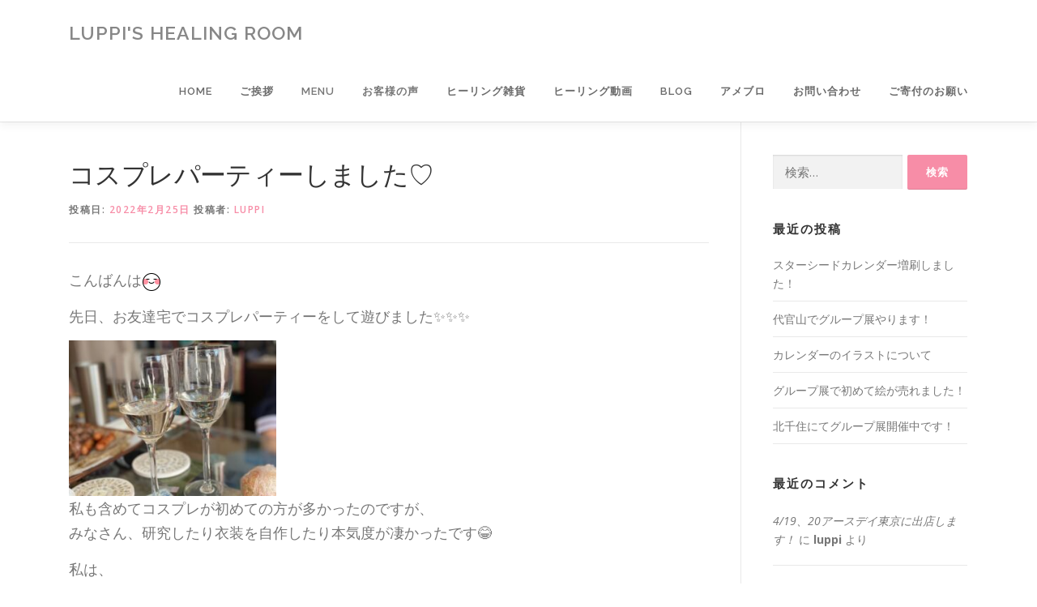

--- FILE ---
content_type: text/html; charset=UTF-8
request_url: https://luppiluppi.com/blog/dressup/
body_size: 14200
content:
<!DOCTYPE html>
<html dir="ltr" lang="ja" prefix="og: https://ogp.me/ns#">
<head>
<meta charset="UTF-8">
<meta name="viewport" content="width=device-width, initial-scale=1">
<link rel="profile" href="http://gmpg.org/xfn/11">
<title>コスプレパーティーしました♡ - Luppi's Healing Room</title>
	<style>img:is([sizes="auto" i], [sizes^="auto," i]) { contain-intrinsic-size: 3000px 1500px }</style>
	
		<!-- All in One SEO 4.9.3 - aioseo.com -->
	<meta name="description" content="こんばんは 私も含めてコスプレが初めての方が多かったのですが、みなさん、研究したり衣装を自作したり本気度が凄か" />
	<meta name="robots" content="max-image-preview:large" />
	<meta name="author" content="luppi"/>
	<link rel="canonical" href="https://luppiluppi.com/blog/dressup/" />
	<meta name="generator" content="All in One SEO (AIOSEO) 4.9.3" />
		<meta property="og:locale" content="ja_JP" />
		<meta property="og:site_name" content="Luppi&#039;s Healing Room - 本来のあなたに戻るために" />
		<meta property="og:type" content="article" />
		<meta property="og:title" content="コスプレパーティーしました♡ - Luppi&#039;s Healing Room" />
		<meta property="og:description" content="こんばんは 私も含めてコスプレが初めての方が多かったのですが、みなさん、研究したり衣装を自作したり本気度が凄か" />
		<meta property="og:url" content="https://luppiluppi.com/blog/dressup/" />
		<meta property="article:published_time" content="2022-02-24T23:10:00+00:00" />
		<meta property="article:modified_time" content="2022-03-09T12:26:06+00:00" />
		<meta name="twitter:card" content="summary_large_image" />
		<meta name="twitter:site" content="@luppi555" />
		<meta name="twitter:title" content="コスプレパーティーしました♡ - Luppi&#039;s Healing Room" />
		<meta name="twitter:description" content="こんばんは 私も含めてコスプレが初めての方が多かったのですが、みなさん、研究したり衣装を自作したり本気度が凄か" />
		<meta name="twitter:creator" content="@luppi555" />
		<meta name="twitter:image" content="https://luppiluppi.com/wp-content/uploads/2022/03/IMG_6999.jpg" />
		<script type="application/ld+json" class="aioseo-schema">
			{"@context":"https:\/\/schema.org","@graph":[{"@type":"BlogPosting","@id":"https:\/\/luppiluppi.com\/blog\/dressup\/#blogposting","name":"\u30b3\u30b9\u30d7\u30ec\u30d1\u30fc\u30c6\u30a3\u30fc\u3057\u307e\u3057\u305f\u2661 - Luppi's Healing Room","headline":"\u30b3\u30b9\u30d7\u30ec\u30d1\u30fc\u30c6\u30a3\u30fc\u3057\u307e\u3057\u305f\u2661","author":{"@id":"https:\/\/luppiluppi.com\/author\/luppi\/#author"},"publisher":{"@id":"https:\/\/luppiluppi.com\/#organization"},"image":{"@type":"ImageObject","url":"https:\/\/luppiluppi.com\/wp-content\/uploads\/2022\/03\/IMG_6999.jpg","width":1478,"height":1108,"caption":"\u30b3\u30b9\u30d7\u30ec\u30d1\u30fc\u30c6\u30a3\u30fc"},"datePublished":"2022-02-25T08:10:00+09:00","dateModified":"2022-03-09T21:26:06+09:00","inLanguage":"ja","mainEntityOfPage":{"@id":"https:\/\/luppiluppi.com\/blog\/dressup\/#webpage"},"isPartOf":{"@id":"https:\/\/luppiluppi.com\/blog\/dressup\/#webpage"},"articleSection":"blog"},{"@type":"BreadcrumbList","@id":"https:\/\/luppiluppi.com\/blog\/dressup\/#breadcrumblist","itemListElement":[{"@type":"ListItem","@id":"https:\/\/luppiluppi.com#listItem","position":1,"name":"\u30db\u30fc\u30e0","item":"https:\/\/luppiluppi.com","nextItem":{"@type":"ListItem","@id":"https:\/\/luppiluppi.com\/category\/blog\/#listItem","name":"blog"}},{"@type":"ListItem","@id":"https:\/\/luppiluppi.com\/category\/blog\/#listItem","position":2,"name":"blog","item":"https:\/\/luppiluppi.com\/category\/blog\/","nextItem":{"@type":"ListItem","@id":"https:\/\/luppiluppi.com\/blog\/dressup\/#listItem","name":"\u30b3\u30b9\u30d7\u30ec\u30d1\u30fc\u30c6\u30a3\u30fc\u3057\u307e\u3057\u305f\u2661"},"previousItem":{"@type":"ListItem","@id":"https:\/\/luppiluppi.com#listItem","name":"\u30db\u30fc\u30e0"}},{"@type":"ListItem","@id":"https:\/\/luppiluppi.com\/blog\/dressup\/#listItem","position":3,"name":"\u30b3\u30b9\u30d7\u30ec\u30d1\u30fc\u30c6\u30a3\u30fc\u3057\u307e\u3057\u305f\u2661","previousItem":{"@type":"ListItem","@id":"https:\/\/luppiluppi.com\/category\/blog\/#listItem","name":"blog"}}]},{"@type":"Organization","@id":"https:\/\/luppiluppi.com\/#organization","name":"Luppi's Healing Room","description":"\u672c\u6765\u306e\u3042\u306a\u305f\u306b\u623b\u308b\u305f\u3081\u306b","url":"https:\/\/luppiluppi.com\/","sameAs":["https:\/\/twitter.com\/luppi555","https:\/\/www.instagram.com\/luppi_luppi555\/","https:\/\/www.youtube.com\/channel\/UCcYdhCt2IFW8P0mXSl6pWEw"]},{"@type":"Person","@id":"https:\/\/luppiluppi.com\/author\/luppi\/#author","url":"https:\/\/luppiluppi.com\/author\/luppi\/","name":"luppi","image":{"@type":"ImageObject","@id":"https:\/\/luppiluppi.com\/blog\/dressup\/#authorImage","url":"https:\/\/secure.gravatar.com\/avatar\/3881e54e37e26ba7fcb5432b3cb16c3d?s=96&d=mm&r=g","width":96,"height":96,"caption":"luppi"}},{"@type":"WebPage","@id":"https:\/\/luppiluppi.com\/blog\/dressup\/#webpage","url":"https:\/\/luppiluppi.com\/blog\/dressup\/","name":"\u30b3\u30b9\u30d7\u30ec\u30d1\u30fc\u30c6\u30a3\u30fc\u3057\u307e\u3057\u305f\u2661 - Luppi's Healing Room","description":"\u3053\u3093\u3070\u3093\u306f \u79c1\u3082\u542b\u3081\u3066\u30b3\u30b9\u30d7\u30ec\u304c\u521d\u3081\u3066\u306e\u65b9\u304c\u591a\u304b\u3063\u305f\u306e\u3067\u3059\u304c\u3001\u307f\u306a\u3055\u3093\u3001\u7814\u7a76\u3057\u305f\u308a\u8863\u88c5\u3092\u81ea\u4f5c\u3057\u305f\u308a\u672c\u6c17\u5ea6\u304c\u51c4\u304b","inLanguage":"ja","isPartOf":{"@id":"https:\/\/luppiluppi.com\/#website"},"breadcrumb":{"@id":"https:\/\/luppiluppi.com\/blog\/dressup\/#breadcrumblist"},"author":{"@id":"https:\/\/luppiluppi.com\/author\/luppi\/#author"},"creator":{"@id":"https:\/\/luppiluppi.com\/author\/luppi\/#author"},"image":{"@type":"ImageObject","url":"https:\/\/luppiluppi.com\/wp-content\/uploads\/2022\/03\/IMG_6999.jpg","@id":"https:\/\/luppiluppi.com\/blog\/dressup\/#mainImage","width":1478,"height":1108,"caption":"\u30b3\u30b9\u30d7\u30ec\u30d1\u30fc\u30c6\u30a3\u30fc"},"primaryImageOfPage":{"@id":"https:\/\/luppiluppi.com\/blog\/dressup\/#mainImage"},"datePublished":"2022-02-25T08:10:00+09:00","dateModified":"2022-03-09T21:26:06+09:00"},{"@type":"WebSite","@id":"https:\/\/luppiluppi.com\/#website","url":"https:\/\/luppiluppi.com\/","name":"Luppi's Healing Room","description":"\u672c\u6765\u306e\u3042\u306a\u305f\u306b\u623b\u308b\u305f\u3081\u306b","inLanguage":"ja","publisher":{"@id":"https:\/\/luppiluppi.com\/#organization"}}]}
		</script>
		<!-- All in One SEO -->

<link rel='dns-prefetch' href='//fonts.googleapis.com' />
<link rel="alternate" type="application/rss+xml" title="Luppi&#039;s Healing Room &raquo; フィード" href="https://luppiluppi.com/feed/" />
<link rel="alternate" type="application/rss+xml" title="Luppi&#039;s Healing Room &raquo; コメントフィード" href="https://luppiluppi.com/comments/feed/" />
<link rel="alternate" type="application/rss+xml" title="Luppi&#039;s Healing Room &raquo; コスプレパーティーしました♡ のコメントのフィード" href="https://luppiluppi.com/blog/dressup/feed/" />
<script type="text/javascript">
/* <![CDATA[ */
window._wpemojiSettings = {"baseUrl":"https:\/\/s.w.org\/images\/core\/emoji\/15.0.3\/72x72\/","ext":".png","svgUrl":"https:\/\/s.w.org\/images\/core\/emoji\/15.0.3\/svg\/","svgExt":".svg","source":{"concatemoji":"https:\/\/luppiluppi.com\/wp-includes\/js\/wp-emoji-release.min.js?ver=6.7.4"}};
/*! This file is auto-generated */
!function(i,n){var o,s,e;function c(e){try{var t={supportTests:e,timestamp:(new Date).valueOf()};sessionStorage.setItem(o,JSON.stringify(t))}catch(e){}}function p(e,t,n){e.clearRect(0,0,e.canvas.width,e.canvas.height),e.fillText(t,0,0);var t=new Uint32Array(e.getImageData(0,0,e.canvas.width,e.canvas.height).data),r=(e.clearRect(0,0,e.canvas.width,e.canvas.height),e.fillText(n,0,0),new Uint32Array(e.getImageData(0,0,e.canvas.width,e.canvas.height).data));return t.every(function(e,t){return e===r[t]})}function u(e,t,n){switch(t){case"flag":return n(e,"\ud83c\udff3\ufe0f\u200d\u26a7\ufe0f","\ud83c\udff3\ufe0f\u200b\u26a7\ufe0f")?!1:!n(e,"\ud83c\uddfa\ud83c\uddf3","\ud83c\uddfa\u200b\ud83c\uddf3")&&!n(e,"\ud83c\udff4\udb40\udc67\udb40\udc62\udb40\udc65\udb40\udc6e\udb40\udc67\udb40\udc7f","\ud83c\udff4\u200b\udb40\udc67\u200b\udb40\udc62\u200b\udb40\udc65\u200b\udb40\udc6e\u200b\udb40\udc67\u200b\udb40\udc7f");case"emoji":return!n(e,"\ud83d\udc26\u200d\u2b1b","\ud83d\udc26\u200b\u2b1b")}return!1}function f(e,t,n){var r="undefined"!=typeof WorkerGlobalScope&&self instanceof WorkerGlobalScope?new OffscreenCanvas(300,150):i.createElement("canvas"),a=r.getContext("2d",{willReadFrequently:!0}),o=(a.textBaseline="top",a.font="600 32px Arial",{});return e.forEach(function(e){o[e]=t(a,e,n)}),o}function t(e){var t=i.createElement("script");t.src=e,t.defer=!0,i.head.appendChild(t)}"undefined"!=typeof Promise&&(o="wpEmojiSettingsSupports",s=["flag","emoji"],n.supports={everything:!0,everythingExceptFlag:!0},e=new Promise(function(e){i.addEventListener("DOMContentLoaded",e,{once:!0})}),new Promise(function(t){var n=function(){try{var e=JSON.parse(sessionStorage.getItem(o));if("object"==typeof e&&"number"==typeof e.timestamp&&(new Date).valueOf()<e.timestamp+604800&&"object"==typeof e.supportTests)return e.supportTests}catch(e){}return null}();if(!n){if("undefined"!=typeof Worker&&"undefined"!=typeof OffscreenCanvas&&"undefined"!=typeof URL&&URL.createObjectURL&&"undefined"!=typeof Blob)try{var e="postMessage("+f.toString()+"("+[JSON.stringify(s),u.toString(),p.toString()].join(",")+"));",r=new Blob([e],{type:"text/javascript"}),a=new Worker(URL.createObjectURL(r),{name:"wpTestEmojiSupports"});return void(a.onmessage=function(e){c(n=e.data),a.terminate(),t(n)})}catch(e){}c(n=f(s,u,p))}t(n)}).then(function(e){for(var t in e)n.supports[t]=e[t],n.supports.everything=n.supports.everything&&n.supports[t],"flag"!==t&&(n.supports.everythingExceptFlag=n.supports.everythingExceptFlag&&n.supports[t]);n.supports.everythingExceptFlag=n.supports.everythingExceptFlag&&!n.supports.flag,n.DOMReady=!1,n.readyCallback=function(){n.DOMReady=!0}}).then(function(){return e}).then(function(){var e;n.supports.everything||(n.readyCallback(),(e=n.source||{}).concatemoji?t(e.concatemoji):e.wpemoji&&e.twemoji&&(t(e.twemoji),t(e.wpemoji)))}))}((window,document),window._wpemojiSettings);
/* ]]> */
</script>
<style id='wp-emoji-styles-inline-css' type='text/css'>

	img.wp-smiley, img.emoji {
		display: inline !important;
		border: none !important;
		box-shadow: none !important;
		height: 1em !important;
		width: 1em !important;
		margin: 0 0.07em !important;
		vertical-align: -0.1em !important;
		background: none !important;
		padding: 0 !important;
	}
</style>
<link rel='stylesheet' id='wp-block-library-css' href='https://luppiluppi.com/wp-includes/css/dist/block-library/style.min.css?ver=6.7.4' type='text/css' media='all' />
<link rel='stylesheet' id='aioseo/css/src/vue/standalone/blocks/table-of-contents/global.scss-css' href='https://luppiluppi.com/wp-content/plugins/all-in-one-seo-pack/dist/Lite/assets/css/table-of-contents/global.e90f6d47.css?ver=4.9.3' type='text/css' media='all' />
<style id='classic-theme-styles-inline-css' type='text/css'>
/*! This file is auto-generated */
.wp-block-button__link{color:#fff;background-color:#32373c;border-radius:9999px;box-shadow:none;text-decoration:none;padding:calc(.667em + 2px) calc(1.333em + 2px);font-size:1.125em}.wp-block-file__button{background:#32373c;color:#fff;text-decoration:none}
</style>
<style id='global-styles-inline-css' type='text/css'>
:root{--wp--preset--aspect-ratio--square: 1;--wp--preset--aspect-ratio--4-3: 4/3;--wp--preset--aspect-ratio--3-4: 3/4;--wp--preset--aspect-ratio--3-2: 3/2;--wp--preset--aspect-ratio--2-3: 2/3;--wp--preset--aspect-ratio--16-9: 16/9;--wp--preset--aspect-ratio--9-16: 9/16;--wp--preset--color--black: #000000;--wp--preset--color--cyan-bluish-gray: #abb8c3;--wp--preset--color--white: #ffffff;--wp--preset--color--pale-pink: #f78da7;--wp--preset--color--vivid-red: #cf2e2e;--wp--preset--color--luminous-vivid-orange: #ff6900;--wp--preset--color--luminous-vivid-amber: #fcb900;--wp--preset--color--light-green-cyan: #7bdcb5;--wp--preset--color--vivid-green-cyan: #00d084;--wp--preset--color--pale-cyan-blue: #8ed1fc;--wp--preset--color--vivid-cyan-blue: #0693e3;--wp--preset--color--vivid-purple: #9b51e0;--wp--preset--gradient--vivid-cyan-blue-to-vivid-purple: linear-gradient(135deg,rgba(6,147,227,1) 0%,rgb(155,81,224) 100%);--wp--preset--gradient--light-green-cyan-to-vivid-green-cyan: linear-gradient(135deg,rgb(122,220,180) 0%,rgb(0,208,130) 100%);--wp--preset--gradient--luminous-vivid-amber-to-luminous-vivid-orange: linear-gradient(135deg,rgba(252,185,0,1) 0%,rgba(255,105,0,1) 100%);--wp--preset--gradient--luminous-vivid-orange-to-vivid-red: linear-gradient(135deg,rgba(255,105,0,1) 0%,rgb(207,46,46) 100%);--wp--preset--gradient--very-light-gray-to-cyan-bluish-gray: linear-gradient(135deg,rgb(238,238,238) 0%,rgb(169,184,195) 100%);--wp--preset--gradient--cool-to-warm-spectrum: linear-gradient(135deg,rgb(74,234,220) 0%,rgb(151,120,209) 20%,rgb(207,42,186) 40%,rgb(238,44,130) 60%,rgb(251,105,98) 80%,rgb(254,248,76) 100%);--wp--preset--gradient--blush-light-purple: linear-gradient(135deg,rgb(255,206,236) 0%,rgb(152,150,240) 100%);--wp--preset--gradient--blush-bordeaux: linear-gradient(135deg,rgb(254,205,165) 0%,rgb(254,45,45) 50%,rgb(107,0,62) 100%);--wp--preset--gradient--luminous-dusk: linear-gradient(135deg,rgb(255,203,112) 0%,rgb(199,81,192) 50%,rgb(65,88,208) 100%);--wp--preset--gradient--pale-ocean: linear-gradient(135deg,rgb(255,245,203) 0%,rgb(182,227,212) 50%,rgb(51,167,181) 100%);--wp--preset--gradient--electric-grass: linear-gradient(135deg,rgb(202,248,128) 0%,rgb(113,206,126) 100%);--wp--preset--gradient--midnight: linear-gradient(135deg,rgb(2,3,129) 0%,rgb(40,116,252) 100%);--wp--preset--font-size--small: 13px;--wp--preset--font-size--medium: 20px;--wp--preset--font-size--large: 36px;--wp--preset--font-size--x-large: 42px;--wp--preset--spacing--20: 0.44rem;--wp--preset--spacing--30: 0.67rem;--wp--preset--spacing--40: 1rem;--wp--preset--spacing--50: 1.5rem;--wp--preset--spacing--60: 2.25rem;--wp--preset--spacing--70: 3.38rem;--wp--preset--spacing--80: 5.06rem;--wp--preset--shadow--natural: 6px 6px 9px rgba(0, 0, 0, 0.2);--wp--preset--shadow--deep: 12px 12px 50px rgba(0, 0, 0, 0.4);--wp--preset--shadow--sharp: 6px 6px 0px rgba(0, 0, 0, 0.2);--wp--preset--shadow--outlined: 6px 6px 0px -3px rgba(255, 255, 255, 1), 6px 6px rgba(0, 0, 0, 1);--wp--preset--shadow--crisp: 6px 6px 0px rgba(0, 0, 0, 1);}:where(.is-layout-flex){gap: 0.5em;}:where(.is-layout-grid){gap: 0.5em;}body .is-layout-flex{display: flex;}.is-layout-flex{flex-wrap: wrap;align-items: center;}.is-layout-flex > :is(*, div){margin: 0;}body .is-layout-grid{display: grid;}.is-layout-grid > :is(*, div){margin: 0;}:where(.wp-block-columns.is-layout-flex){gap: 2em;}:where(.wp-block-columns.is-layout-grid){gap: 2em;}:where(.wp-block-post-template.is-layout-flex){gap: 1.25em;}:where(.wp-block-post-template.is-layout-grid){gap: 1.25em;}.has-black-color{color: var(--wp--preset--color--black) !important;}.has-cyan-bluish-gray-color{color: var(--wp--preset--color--cyan-bluish-gray) !important;}.has-white-color{color: var(--wp--preset--color--white) !important;}.has-pale-pink-color{color: var(--wp--preset--color--pale-pink) !important;}.has-vivid-red-color{color: var(--wp--preset--color--vivid-red) !important;}.has-luminous-vivid-orange-color{color: var(--wp--preset--color--luminous-vivid-orange) !important;}.has-luminous-vivid-amber-color{color: var(--wp--preset--color--luminous-vivid-amber) !important;}.has-light-green-cyan-color{color: var(--wp--preset--color--light-green-cyan) !important;}.has-vivid-green-cyan-color{color: var(--wp--preset--color--vivid-green-cyan) !important;}.has-pale-cyan-blue-color{color: var(--wp--preset--color--pale-cyan-blue) !important;}.has-vivid-cyan-blue-color{color: var(--wp--preset--color--vivid-cyan-blue) !important;}.has-vivid-purple-color{color: var(--wp--preset--color--vivid-purple) !important;}.has-black-background-color{background-color: var(--wp--preset--color--black) !important;}.has-cyan-bluish-gray-background-color{background-color: var(--wp--preset--color--cyan-bluish-gray) !important;}.has-white-background-color{background-color: var(--wp--preset--color--white) !important;}.has-pale-pink-background-color{background-color: var(--wp--preset--color--pale-pink) !important;}.has-vivid-red-background-color{background-color: var(--wp--preset--color--vivid-red) !important;}.has-luminous-vivid-orange-background-color{background-color: var(--wp--preset--color--luminous-vivid-orange) !important;}.has-luminous-vivid-amber-background-color{background-color: var(--wp--preset--color--luminous-vivid-amber) !important;}.has-light-green-cyan-background-color{background-color: var(--wp--preset--color--light-green-cyan) !important;}.has-vivid-green-cyan-background-color{background-color: var(--wp--preset--color--vivid-green-cyan) !important;}.has-pale-cyan-blue-background-color{background-color: var(--wp--preset--color--pale-cyan-blue) !important;}.has-vivid-cyan-blue-background-color{background-color: var(--wp--preset--color--vivid-cyan-blue) !important;}.has-vivid-purple-background-color{background-color: var(--wp--preset--color--vivid-purple) !important;}.has-black-border-color{border-color: var(--wp--preset--color--black) !important;}.has-cyan-bluish-gray-border-color{border-color: var(--wp--preset--color--cyan-bluish-gray) !important;}.has-white-border-color{border-color: var(--wp--preset--color--white) !important;}.has-pale-pink-border-color{border-color: var(--wp--preset--color--pale-pink) !important;}.has-vivid-red-border-color{border-color: var(--wp--preset--color--vivid-red) !important;}.has-luminous-vivid-orange-border-color{border-color: var(--wp--preset--color--luminous-vivid-orange) !important;}.has-luminous-vivid-amber-border-color{border-color: var(--wp--preset--color--luminous-vivid-amber) !important;}.has-light-green-cyan-border-color{border-color: var(--wp--preset--color--light-green-cyan) !important;}.has-vivid-green-cyan-border-color{border-color: var(--wp--preset--color--vivid-green-cyan) !important;}.has-pale-cyan-blue-border-color{border-color: var(--wp--preset--color--pale-cyan-blue) !important;}.has-vivid-cyan-blue-border-color{border-color: var(--wp--preset--color--vivid-cyan-blue) !important;}.has-vivid-purple-border-color{border-color: var(--wp--preset--color--vivid-purple) !important;}.has-vivid-cyan-blue-to-vivid-purple-gradient-background{background: var(--wp--preset--gradient--vivid-cyan-blue-to-vivid-purple) !important;}.has-light-green-cyan-to-vivid-green-cyan-gradient-background{background: var(--wp--preset--gradient--light-green-cyan-to-vivid-green-cyan) !important;}.has-luminous-vivid-amber-to-luminous-vivid-orange-gradient-background{background: var(--wp--preset--gradient--luminous-vivid-amber-to-luminous-vivid-orange) !important;}.has-luminous-vivid-orange-to-vivid-red-gradient-background{background: var(--wp--preset--gradient--luminous-vivid-orange-to-vivid-red) !important;}.has-very-light-gray-to-cyan-bluish-gray-gradient-background{background: var(--wp--preset--gradient--very-light-gray-to-cyan-bluish-gray) !important;}.has-cool-to-warm-spectrum-gradient-background{background: var(--wp--preset--gradient--cool-to-warm-spectrum) !important;}.has-blush-light-purple-gradient-background{background: var(--wp--preset--gradient--blush-light-purple) !important;}.has-blush-bordeaux-gradient-background{background: var(--wp--preset--gradient--blush-bordeaux) !important;}.has-luminous-dusk-gradient-background{background: var(--wp--preset--gradient--luminous-dusk) !important;}.has-pale-ocean-gradient-background{background: var(--wp--preset--gradient--pale-ocean) !important;}.has-electric-grass-gradient-background{background: var(--wp--preset--gradient--electric-grass) !important;}.has-midnight-gradient-background{background: var(--wp--preset--gradient--midnight) !important;}.has-small-font-size{font-size: var(--wp--preset--font-size--small) !important;}.has-medium-font-size{font-size: var(--wp--preset--font-size--medium) !important;}.has-large-font-size{font-size: var(--wp--preset--font-size--large) !important;}.has-x-large-font-size{font-size: var(--wp--preset--font-size--x-large) !important;}
:where(.wp-block-post-template.is-layout-flex){gap: 1.25em;}:where(.wp-block-post-template.is-layout-grid){gap: 1.25em;}
:where(.wp-block-columns.is-layout-flex){gap: 2em;}:where(.wp-block-columns.is-layout-grid){gap: 2em;}
:root :where(.wp-block-pullquote){font-size: 1.5em;line-height: 1.6;}
</style>
<link rel='stylesheet' id='contact-form-7-css' href='https://luppiluppi.com/wp-content/plugins/contact-form-7/includes/css/styles.css?ver=6.1.4' type='text/css' media='all' />
<link rel='stylesheet' id='onepress-fonts-css' href='https://fonts.googleapis.com/css?family=Raleway%3A400%2C500%2C600%2C700%2C300%2C100%2C800%2C900%7COpen+Sans%3A400%2C300%2C300italic%2C400italic%2C600%2C600italic%2C700%2C700italic&#038;subset=latin%2Clatin-ext&#038;ver=2.2.8' type='text/css' media='all' />
<link rel='stylesheet' id='onepress-animate-css' href='https://luppiluppi.com/wp-content/themes/onepress/assets/css/animate.min.css?ver=2.2.8' type='text/css' media='all' />
<link rel='stylesheet' id='onepress-fa-css' href='https://luppiluppi.com/wp-content/themes/onepress/assets/css/font-awesome.min.css?ver=4.7.0' type='text/css' media='all' />
<link rel='stylesheet' id='onepress-bootstrap-css' href='https://luppiluppi.com/wp-content/themes/onepress/assets/css/bootstrap.min.css?ver=2.2.8' type='text/css' media='all' />
<link rel='stylesheet' id='onepress-style-css' href='https://luppiluppi.com/wp-content/themes/onepress/style.css?ver=6.7.4' type='text/css' media='all' />
<style id='onepress-style-inline-css' type='text/css'>
#page .is-transparent .site-header.no-scroll .site-title,#page .is-transparent .site-header.no-scroll .site-title .site-text-logo{color:#ffffff}#main .video-section section.hero-slideshow-wrapper{background:transparent}.hero-slideshow-wrapper:after{position:absolute;top:0px;left:0px;width:100%;height:100%;background-color:rgba(0,0,0,0.3);display:block;content:""}.body-desktop .parallax-hero .hero-slideshow-wrapper:after{display:none!important}#parallax-hero>.parallax-bg::before{background-color:rgba(0,0,0,0.3);opacity:1}.body-desktop .parallax-hero .hero-slideshow-wrapper:after{display:none!important}a,.screen-reader-text:hover,.screen-reader-text:active,.screen-reader-text:focus,.header-social a,.onepress-menu a:hover,.onepress-menu ul li a:hover,.onepress-menu li.onepress-current-item>a,.onepress-menu ul li.current-menu-item>a,.onepress-menu>li a.menu-actived,.onepress-menu.onepress-menu-mobile li.onepress-current-item>a,.site-footer a,.site-footer .footer-social a:hover,.site-footer .btt a:hover,.highlight,#comments .comment .comment-wrapper .comment-meta .comment-time:hover,#comments .comment .comment-wrapper .comment-meta .comment-reply-link:hover,#comments .comment .comment-wrapper .comment-meta .comment-edit-link:hover,.btn-theme-primary-outline,.sidebar .widget a:hover,.section-services .service-item .service-image i,.counter_item .counter__number,.team-member .member-thumb .member-profile a:hover,.icon-background-default{color:#f78da7}input[type="reset"],input[type="submit"],input[type="submit"],input[type="reset"]:hover,input[type="submit"]:hover,input[type="submit"]:hover .nav-links a:hover,.btn-theme-primary,.btn-theme-primary-outline:hover,.section-testimonials .card-theme-primary,.woocommerce #respond input#submit,.woocommerce a.button,.woocommerce button.button,.woocommerce input.button,.woocommerce button.button.alt,.pirate-forms-submit-button,.pirate-forms-submit-button:hover,input[type="reset"],input[type="submit"],input[type="submit"],.pirate-forms-submit-button,.contact-form div.wpforms-container-full .wpforms-form .wpforms-submit,.contact-form div.wpforms-container-full .wpforms-form .wpforms-submit:hover,.nav-links a:hover,.nav-links a.current,.nav-links .page-numbers:hover,.nav-links .page-numbers.current{background:#f78da7}.btn-theme-primary-outline,.btn-theme-primary-outline:hover,.pricing__item:hover,.section-testimonials .card-theme-primary,.entry-content blockquote{border-color:#f78da7}.feature-item:hover .icon-background-default{color:#f78da7}.page-header:not(.page--cover){text-align:center}.page-header.page--cover .entry-title{color:rgba(255,255,255,1)}.page-header .entry-title{color:rgba(255,255,255,1)}.page-header.page--cover:before{background:rgba(252,198,35,1)}.page-header:before{background:rgba(252,198,35,1)}.onepress-menu>li>a{color:#6b6b6b}#page .site-branding .site-title,#page .site-branding .site-text-logo{color:#878787}.site-footer{background-color:#fcdd80}.site-footer .footer-connect .follow-heading,.site-footer .footer-social a{color:rgba(255,255,255,0.9)}.site-footer .site-info,.site-footer .btt a{background-color:#fcc623}.site-footer .site-info{color:#ffffff}.site-footer .btt a,.site-footer .site-info a{color:#ffffff}#footer-widgets{}.gallery-carousel .g-item{padding:0px 5px}.gallery-carousel{margin-left:-5px;margin-right:-5px}.gallery-grid .g-item,.gallery-masonry .g-item .inner{padding:5px}.gallery-grid,.gallery-masonry{margin:-5px}body .c-bully{color:#f78da7}body .c-bully .c-bully__title{background-color:rgba(247,141,167,1)}body .c-bully .c-bully__title{color:rgba(255,255,255,1)}
</style>
<link rel='stylesheet' id='onepress-gallery-lightgallery-css' href='https://luppiluppi.com/wp-content/themes/onepress/assets/css/lightgallery.css?ver=6.7.4' type='text/css' media='all' />
<link rel='stylesheet' id='onepress-child-style-css' href='https://luppiluppi.com/wp-content/themes/onepress-child-master/style.css?ver=6.7.4' type='text/css' media='all' />
<script type="text/javascript" src="https://luppiluppi.com/wp-includes/js/jquery/jquery.min.js?ver=3.7.1" id="jquery-core-js"></script>
<script type="text/javascript" src="https://luppiluppi.com/wp-includes/js/jquery/jquery-migrate.min.js?ver=3.4.1" id="jquery-migrate-js"></script>
<link rel="https://api.w.org/" href="https://luppiluppi.com/wp-json/" /><link rel="alternate" title="JSON" type="application/json" href="https://luppiluppi.com/wp-json/wp/v2/posts/1098" /><link rel="EditURI" type="application/rsd+xml" title="RSD" href="https://luppiluppi.com/xmlrpc.php?rsd" />
<meta name="generator" content="WordPress 6.7.4" />
<link rel='shortlink' href='https://luppiluppi.com/?p=1098' />
<link rel="alternate" title="oEmbed (JSON)" type="application/json+oembed" href="https://luppiluppi.com/wp-json/oembed/1.0/embed?url=https%3A%2F%2Fluppiluppi.com%2Fblog%2Fdressup%2F" />
<link rel="alternate" title="oEmbed (XML)" type="text/xml+oembed" href="https://luppiluppi.com/wp-json/oembed/1.0/embed?url=https%3A%2F%2Fluppiluppi.com%2Fblog%2Fdressup%2F&#038;format=xml" />
<link rel="pingback" href="https://luppiluppi.com/xmlrpc.php"><style type="text/css">.recentcomments a{display:inline !important;padding:0 !important;margin:0 !important;}</style>		<style type="text/css" id="wp-custom-css">
			div.wpcf7 input[name="your-name"],
div.wpcf7 input[name="your-email"],
div.wpcf7 input[name="your-subject"],
div.wpcf7 input[name="your-message"]
{
width: 100%;
}		</style>
		</head>

<body class="post-template-default single single-post postid-1098 single-format-standard">
<div id="page" class="hfeed site">
	<a class="skip-link screen-reader-text" href="#content">コンテンツへスキップ</a>
	<div id="header-section" class="h-on-top no-transparent">		<header id="masthead" class="site-header header-contained is-sticky no-scroll no-t h-on-top" role="banner">
			<div class="container">
				<div class="site-branding">
				<div class="site-brand-inner no-logo-img has-title no-desc"><p class="site-title"><a class="site-text-logo" href="https://luppiluppi.com/" rel="home">Luppi&#039;s Healing Room</a></p></div>				</div>
				<div class="header-right-wrapper">
					<a href="#0" id="nav-toggle">メニュー<span></span></a>
					<nav id="site-navigation" class="main-navigation" role="navigation">
						<ul class="onepress-menu">
							<li id="menu-item-25" class="menu-item menu-item-type-post_type menu-item-object-page menu-item-home menu-item-25"><a href="https://luppiluppi.com/">HOME</a></li>
<li id="menu-item-439" class="menu-item menu-item-type-post_type menu-item-object-page menu-item-439"><a href="https://luppiluppi.com/profile/">ご挨拶</a></li>
<li id="menu-item-28" class="menu-item menu-item-type-custom menu-item-object-custom menu-item-has-children menu-item-28"><a>MENU</a>
<ul class="sub-menu">
	<li id="menu-item-1189" class="menu-item menu-item-type-post_type menu-item-object-page menu-item-1189"><a href="https://luppiluppi.com/dragon_healing/">龍神波動ヒーリング</a></li>
	<li id="menu-item-27" class="menu-item menu-item-type-post_type menu-item-object-page menu-item-has-children menu-item-27"><a href="https://luppiluppi.com/diamondreiki_healing/">ダイヤモンドレイキ</a>
	<ul class="sub-menu">
		<li id="menu-item-222" class="menu-item menu-item-type-post_type menu-item-object-page menu-item-222"><a href="https://luppiluppi.com/diamondreiki/">ダイヤモンド・レイキ</a></li>
	</ul>
</li>
	<li id="menu-item-30" class="menu-item menu-item-type-post_type menu-item-object-page menu-item-30"><a href="https://luppiluppi.com/auraclearing/">チャクラ・オーラクリアリング</a></li>
	<li id="menu-item-34" class="menu-item menu-item-type-post_type menu-item-object-page menu-item-34"><a href="https://luppiluppi.com/houseclearing/">家・土地の浄化</a></li>
	<li id="menu-item-1387" class="menu-item menu-item-type-post_type menu-item-object-page menu-item-1387"><a href="https://luppiluppi.com/purification/">浄霊</a></li>
</ul>
</li>
<li id="menu-item-1187" class="menu-item menu-item-type-custom menu-item-object-custom menu-item-has-children menu-item-1187"><a>お客様の声</a>
<ul class="sub-menu">
	<li id="menu-item-368" class="menu-item menu-item-type-post_type menu-item-object-page menu-item-368"><a href="https://luppiluppi.com/review/">お客様の声〜ダイヤモンドレイキ〜</a></li>
	<li id="menu-item-1180" class="menu-item menu-item-type-post_type menu-item-object-page menu-item-1180"><a href="https://luppiluppi.com/dragon_review/">お客様の声〜龍神波動ヒーリング〜</a></li>
	<li id="menu-item-1602" class="menu-item menu-item-type-post_type menu-item-object-page menu-item-1602"><a href="https://luppiluppi.com/energyart/houseclearing_review/">お客様の声〜家・土地の浄化〜</a></li>
	<li id="menu-item-1206" class="menu-item menu-item-type-post_type menu-item-object-page menu-item-1206"><a href="https://luppiluppi.com/issei_review/">一斉無料遠隔ヒーリングご感想</a></li>
</ul>
</li>
<li id="menu-item-1345" class="menu-item menu-item-type-post_type menu-item-object-page menu-item-1345"><a href="https://luppiluppi.com/energyart/">ヒーリング雑貨</a></li>
<li id="menu-item-1381" class="menu-item menu-item-type-post_type menu-item-object-page menu-item-1381"><a href="https://luppiluppi.com/video/">ヒーリング動画</a></li>
<li id="menu-item-476" class="menu-item menu-item-type-post_type menu-item-object-page menu-item-476"><a href="https://luppiluppi.com/blog/">BLOG</a></li>
<li id="menu-item-77" class="menu-item menu-item-type-custom menu-item-object-custom menu-item-77"><a href="https://ameblo.jp/luppi555">アメブロ</a></li>
<li id="menu-item-46" class="menu-item menu-item-type-custom menu-item-object-custom menu-item-home menu-item-46"><a href="https://luppiluppi.com/#contact">お問い合わせ</a></li>
<li id="menu-item-1811" class="menu-item menu-item-type-post_type menu-item-object-page menu-item-1811"><a href="https://luppiluppi.com/donation/">ご寄付のお願い</a></li>
						</ul>
					</nav>
					<!-- #site-navigation -->
				</div>
			</div>
		</header><!-- #masthead -->
		</div>
	<div id="content" class="site-content">

		
		<div id="content-inside" class="container right-sidebar">
			<div id="primary" class="content-area">
				<main id="main" class="site-main" role="main">

				
					<article id="post-1098" class="post-1098 post type-post status-publish format-standard has-post-thumbnail hentry category-blog">
	<header class="entry-header">
		<h1 class="entry-title">コスプレパーティーしました♡</h1>        		<div class="entry-meta">
			<span class="posted-on">投稿日: <a href="https://luppiluppi.com/blog/dressup/" rel="bookmark"><time class="entry-date published" datetime="2022-02-25T08:10:00+09:00">2022年2月25日</time><time class="updated hide" datetime="2022-03-09T21:26:06+09:00">2022年3月9日</time></a></span><span class="byline"> 投稿者: <span class="author vcard"><a  rel="author" class="url fn n" href="https://luppiluppi.com/author/luppi/">luppi</a></span></span>		</div><!-- .entry-meta -->
        	</header><!-- .entry-header -->

    
	<div class="entry-content">
		
<p style="font-size:18px">こんばんは<img decoding="async" alt="照れ" height="24" width="24" src="https://stat100.ameba.jp/blog/ucs/img/char/char3/007.png"></p>



<p style="font-size:18px">先日、お友達宅でコスプレパーティーをして遊びました✨✨✨</p>



<figure class="wp-block-image size-large is-resized"><img decoding="async" src="https://luppiluppi.com/wp-content/uploads/2022/03/IMG_6999-1024x768.jpg" alt="" class="wp-image-1124" width="256" height="192" srcset="https://luppiluppi.com/wp-content/uploads/2022/03/IMG_6999-1024x768.jpg 1024w, https://luppiluppi.com/wp-content/uploads/2022/03/IMG_6999-300x225.jpg 300w, https://luppiluppi.com/wp-content/uploads/2022/03/IMG_6999-768x576.jpg 768w, https://luppiluppi.com/wp-content/uploads/2022/03/IMG_6999.jpg 1478w" sizes="(max-width: 256px) 100vw, 256px" /></figure>



<p style="font-size:18px">私も含めてコスプレが初めての方が多かったのですが、<br>みなさん、研究したり衣装を自作したり本気度が凄かったです😂</p>



<p style="font-size:18px">私は、<br>初セーラー服<br>初ウィッグ<br>初コスプレ<br>体験ができて大満足😍</p>



<figure class="wp-block-image size-full is-resized"><img decoding="async" src="https://luppiluppi.com/wp-content/uploads/2022/03/IMG_7002.jpg" alt="こすぷれ" class="wp-image-1122" width="165" height="165" srcset="https://luppiluppi.com/wp-content/uploads/2022/03/IMG_7002.jpg 659w, https://luppiluppi.com/wp-content/uploads/2022/03/IMG_7002-300x300.jpg 300w, https://luppiluppi.com/wp-content/uploads/2022/03/IMG_7002-150x150.jpg 150w" sizes="(max-width: 165px) 100vw, 165px" /></figure>



<p style="font-size:18px">キャンディーキャンディーの衣装の方はご自分で縫ったんですってー✨✨✨<br>凄いですよね❣️</p>



<figure class="wp-block-image size-full is-resized"><img loading="lazy" decoding="async" src="https://luppiluppi.com/wp-content/uploads/2022/03/IMG_7003.jpg" alt="キャンディーキャンディー" class="wp-image-1123" width="208" height="208" srcset="https://luppiluppi.com/wp-content/uploads/2022/03/IMG_7003.jpg 832w, https://luppiluppi.com/wp-content/uploads/2022/03/IMG_7003-300x300.jpg 300w, https://luppiluppi.com/wp-content/uploads/2022/03/IMG_7003-150x150.jpg 150w, https://luppiluppi.com/wp-content/uploads/2022/03/IMG_7003-768x768.jpg 768w" sizes="auto, (max-width: 208px) 100vw, 208px" /></figure>



<p style="font-size:18px">その後も部屋にUFO呼んじゃったり、巫女舞したり自由で怪しい会でした😂</p>



<p style="font-size:18px">本気で遊んでたくさん笑うのが1番波動あがりますもんね💖</p>



<p style="font-size:18px">米粉の唐揚げも美味しかったでーす🤩</p>



<figure class="wp-block-image size-large is-resized"><img loading="lazy" decoding="async" src="https://luppiluppi.com/wp-content/uploads/2022/03/IMG_7001-1024x1024.jpg" alt="" class="wp-image-1125" width="256" height="256" srcset="https://luppiluppi.com/wp-content/uploads/2022/03/IMG_7001-1024x1024.jpg 1024w, https://luppiluppi.com/wp-content/uploads/2022/03/IMG_7001-300x300.jpg 300w, https://luppiluppi.com/wp-content/uploads/2022/03/IMG_7001-150x150.jpg 150w, https://luppiluppi.com/wp-content/uploads/2022/03/IMG_7001-768x768.jpg 768w, https://luppiluppi.com/wp-content/uploads/2022/03/IMG_7001.jpg 1108w" sizes="auto, (max-width: 256px) 100vw, 256px" /></figure>



<p style="font-size:18px">今回も素敵な出会いに感謝💖</p>



<p style="font-size:18px">みなさん、どうもありがとうございました☺️💕🌈</p>
			</div><!-- .entry-content -->
    
    <footer class="entry-footer"><span class="cat-links">カテゴリー: <a href="https://luppiluppi.com/category/blog/" rel="category tag">blog</a></span></footer><!-- .entry-footer -->
    </article><!-- #post-## -->


					
<div id="comments" class="comments-area">

	
	
	
		<div id="respond" class="comment-respond">
		<h3 id="reply-title" class="comment-reply-title">コメントを残す <small><a rel="nofollow" id="cancel-comment-reply-link" href="/blog/dressup/#respond" style="display:none;">コメントをキャンセル</a></small></h3><form action="https://luppiluppi.com/wp-comments-post.php" method="post" id="commentform" class="comment-form" novalidate><p class="comment-notes"><span id="email-notes">メールアドレスが公開されることはありません。</span> <span class="required-field-message"><span class="required">※</span> が付いている欄は必須項目です</span></p><p class="comment-form-comment"><label for="comment">コメント <span class="required">※</span></label> <textarea id="comment" name="comment" cols="45" rows="8" maxlength="65525" required></textarea></p><p class="comment-form-author"><label for="author">名前 <span class="required">※</span></label> <input id="author" name="author" type="text" value="" size="30" maxlength="245" autocomplete="name" required /></p>
<p class="comment-form-email"><label for="email">メール <span class="required">※</span></label> <input id="email" name="email" type="email" value="" size="30" maxlength="100" aria-describedby="email-notes" autocomplete="email" required /></p>
<p class="comment-form-url"><label for="url">サイト</label> <input id="url" name="url" type="url" value="" size="30" maxlength="200" autocomplete="url" /></p>
<p class="comment-form-cookies-consent"><input id="wp-comment-cookies-consent" name="wp-comment-cookies-consent" type="checkbox" value="yes" /> <label for="wp-comment-cookies-consent">次回のコメントで使用するためブラウザーに自分の名前、メールアドレス、サイトを保存する。</label></p>
<p class="form-submit"><input name="submit" type="submit" id="submit" class="submit" value="コメントを送信" /> <input type='hidden' name='comment_post_ID' value='1098' id='comment_post_ID' />
<input type='hidden' name='comment_parent' id='comment_parent' value='0' />
</p></form>	</div><!-- #respond -->
	
</div><!-- #comments -->

				
				</main><!-- #main -->
			</div><!-- #primary -->

                            
<div id="secondary" class="widget-area sidebar" role="complementary">
	<aside id="search-2" class="widget widget_search"><form role="search" method="get" class="search-form" action="https://luppiluppi.com/">
				<label>
					<span class="screen-reader-text">検索:</span>
					<input type="search" class="search-field" placeholder="検索&hellip;" value="" name="s" />
				</label>
				<input type="submit" class="search-submit" value="検索" />
			</form></aside>
		<aside id="recent-posts-2" class="widget widget_recent_entries">
		<h2 class="widget-title">最近の投稿</h2>
		<ul>
											<li>
					<a href="https://luppiluppi.com/news/starseed_calendar_reprint/">スターシードカレンダー増刷しました！</a>
									</li>
											<li>
					<a href="https://luppiluppi.com/news/lumiere202512/">代官山でグループ展やります！</a>
									</li>
											<li>
					<a href="https://luppiluppi.com/news/calendar_illustration/">カレンダーのイラストについて</a>
									</li>
											<li>
					<a href="https://luppiluppi.com/report/akaten3/">グループ展で初めて絵が売れました！</a>
									</li>
											<li>
					<a href="https://luppiluppi.com/news/akaten/">北千住にてグループ展開催中です！</a>
									</li>
					</ul>

		</aside><aside id="recent-comments-2" class="widget widget_recent_comments"><h2 class="widget-title">最近のコメント</h2><ul id="recentcomments"><li class="recentcomments"><a href="https://luppiluppi.com/news/earthdaytokyo2025/#comment-17">4/19、20アースデイ東京に出店します！</a> に <span class="comment-author-link"><a href="http://luppiluppi.com" class="url" rel="ugc">luppi</a></span> より</li><li class="recentcomments"><a href="https://luppiluppi.com/news/earthdaytokyo2025/#comment-16">4/19、20アースデイ東京に出店します！</a> に <span class="comment-author-link">兵藤知子</span> より</li><li class="recentcomments"><a href="https://luppiluppi.com/news/kaiun_calendar/#comment-15">2025年のお守りに！高波動な「愛の循環・開運宇宙カレンダー」をどうぞ！</a> に <span class="comment-author-link"><a href="https://www.bruederli.com/?s=http%3A%2F%2Fshop.ororo.co.kr%2Fbbs%2Fboard.php%3Fbo_table%3Dfree%26wr_id%3D1198024" class="url" rel="ugc external nofollow">giống cà tr4</a></span> より</li><li class="recentcomments"><a href="https://luppiluppi.com/news/kaiun_calendar2/#comment-14">手にとって涙される方も！「開運宇宙カレンダー」明日で販売終了です！</a> に <span class="comment-author-link"><a href="http://luppiluppi.com" class="url" rel="ugc">luppi</a></span> より</li><li class="recentcomments"><a href="https://luppiluppi.com/news/kaiun_calendar2/#comment-13">手にとって涙される方も！「開運宇宙カレンダー」明日で販売終了です！</a> に <span class="comment-author-link"><a href="http://luppiluppi.com" class="url" rel="ugc">luppi</a></span> より</li></ul></aside><aside id="archives-2" class="widget widget_archive"><h2 class="widget-title">アーカイブ</h2>
			<ul>
					<li><a href='https://luppiluppi.com/2026/01/'>2026年1月</a></li>
	<li><a href='https://luppiluppi.com/2025/12/'>2025年12月</a></li>
	<li><a href='https://luppiluppi.com/2025/10/'>2025年10月</a></li>
	<li><a href='https://luppiluppi.com/2025/09/'>2025年9月</a></li>
	<li><a href='https://luppiluppi.com/2025/08/'>2025年8月</a></li>
	<li><a href='https://luppiluppi.com/2025/07/'>2025年7月</a></li>
	<li><a href='https://luppiluppi.com/2025/06/'>2025年6月</a></li>
	<li><a href='https://luppiluppi.com/2025/05/'>2025年5月</a></li>
	<li><a href='https://luppiluppi.com/2025/04/'>2025年4月</a></li>
	<li><a href='https://luppiluppi.com/2025/03/'>2025年3月</a></li>
	<li><a href='https://luppiluppi.com/2025/02/'>2025年2月</a></li>
	<li><a href='https://luppiluppi.com/2025/01/'>2025年1月</a></li>
	<li><a href='https://luppiluppi.com/2024/02/'>2024年2月</a></li>
	<li><a href='https://luppiluppi.com/2023/08/'>2023年8月</a></li>
	<li><a href='https://luppiluppi.com/2022/06/'>2022年6月</a></li>
	<li><a href='https://luppiluppi.com/2022/03/'>2022年3月</a></li>
	<li><a href='https://luppiluppi.com/2022/02/'>2022年2月</a></li>
	<li><a href='https://luppiluppi.com/2022/01/'>2022年1月</a></li>
	<li><a href='https://luppiluppi.com/2021/12/'>2021年12月</a></li>
	<li><a href='https://luppiluppi.com/2021/11/'>2021年11月</a></li>
	<li><a href='https://luppiluppi.com/2021/10/'>2021年10月</a></li>
	<li><a href='https://luppiluppi.com/2021/09/'>2021年9月</a></li>
	<li><a href='https://luppiluppi.com/2021/08/'>2021年8月</a></li>
	<li><a href='https://luppiluppi.com/2021/07/'>2021年7月</a></li>
	<li><a href='https://luppiluppi.com/2021/06/'>2021年6月</a></li>
	<li><a href='https://luppiluppi.com/2021/05/'>2021年5月</a></li>
	<li><a href='https://luppiluppi.com/2021/03/'>2021年3月</a></li>
	<li><a href='https://luppiluppi.com/2021/02/'>2021年2月</a></li>
			</ul>

			</aside><aside id="categories-2" class="widget widget_categories"><h2 class="widget-title">カテゴリー</h2>
			<ul>
					<li class="cat-item cat-item-3"><a href="https://luppiluppi.com/category/blog/">blog</a>
</li>
	<li class="cat-item cat-item-51"><a href="https://luppiluppi.com/category/news/">news</a>
</li>
	<li class="cat-item cat-item-310"><a href="https://luppiluppi.com/category/report/noto/">noto</a>
</li>
	<li class="cat-item cat-item-298"><a href="https://luppiluppi.com/category/report/">report</a>
</li>
	<li class="cat-item cat-item-1"><a href="https://luppiluppi.com/category/uncategorized/">Uncategorized</a>
</li>
	<li class="cat-item cat-item-239"><a href="https://luppiluppi.com/category/video/">video</a>
</li>
			</ul>

			</aside><aside id="meta-2" class="widget widget_meta"><h2 class="widget-title">メタ情報</h2>
		<ul>
						<li><a href="https://luppiluppi.com/wp-login.php">ログイン</a></li>
			<li><a href="https://luppiluppi.com/feed/">投稿フィード</a></li>
			<li><a href="https://luppiluppi.com/comments/feed/">コメントフィード</a></li>

			<li><a href="https://ja.wordpress.org/">WordPress.org</a></li>
		</ul>

		</aside></div><!-- #secondary -->
            
		</div><!--#content-inside -->
	</div><!-- #content -->

	<footer id="colophon" class="site-footer" role="contentinfo">
						<div class="footer-connect">
			<div class="container">
				<div class="row">
					 <div class="col-md-8 offset-md-2 col-sm-12 offset-md-0">		<div class="footer-social">
			<div class="footer-social-icons"><a target="_blank" href="https://twitter.com/luppi555" title=""><i class="fa fa fa-twitter"></i></a><a target="_blank" href="https://www.instagram.com/luppi_luppi555/" title=""><i class="fa fa fa-instagram"></i></a><a target="_blank" href="https://www.youtube.com/channel/UCcYdhCt2IFW8P0mXSl6pWEw" title=""><i class="fa fa fa-youtube-play"></i></a></div>		</div>
		</div>				</div>
			</div>
		</div>
	
		<div class="site-info">
			<div class="container">
									<div class="btt">
						<a class="back-to-top" href="#page" title="ページトップへ戻る"><i class="fa fa-angle-double-up wow flash" data-wow-duration="2s"></i></a>
					</div>
										Copyright &copy; 2026 Luppi&#039;s Healing Room		<span class="sep"> &ndash; </span>
		<a href="https://www.famethemes.com/themes/onepress">OnePress</a> theme by FameThemes					</div>
		</div>
		<!-- .site-info -->

	</footer><!-- #colophon -->
	</div><!-- #page -->


<script type="text/javascript" src="https://luppiluppi.com/wp-includes/js/dist/hooks.min.js?ver=4d63a3d491d11ffd8ac6" id="wp-hooks-js"></script>
<script type="text/javascript" src="https://luppiluppi.com/wp-includes/js/dist/i18n.min.js?ver=5e580eb46a90c2b997e6" id="wp-i18n-js"></script>
<script type="text/javascript" id="wp-i18n-js-after">
/* <![CDATA[ */
wp.i18n.setLocaleData( { 'text direction\u0004ltr': [ 'ltr' ] } );
/* ]]> */
</script>
<script type="text/javascript" src="https://luppiluppi.com/wp-content/plugins/contact-form-7/includes/swv/js/index.js?ver=6.1.4" id="swv-js"></script>
<script type="text/javascript" id="contact-form-7-js-translations">
/* <![CDATA[ */
( function( domain, translations ) {
	var localeData = translations.locale_data[ domain ] || translations.locale_data.messages;
	localeData[""].domain = domain;
	wp.i18n.setLocaleData( localeData, domain );
} )( "contact-form-7", {"translation-revision-date":"2025-11-30 08:12:23+0000","generator":"GlotPress\/4.0.3","domain":"messages","locale_data":{"messages":{"":{"domain":"messages","plural-forms":"nplurals=1; plural=0;","lang":"ja_JP"},"This contact form is placed in the wrong place.":["\u3053\u306e\u30b3\u30f3\u30bf\u30af\u30c8\u30d5\u30a9\u30fc\u30e0\u306f\u9593\u9055\u3063\u305f\u4f4d\u7f6e\u306b\u7f6e\u304b\u308c\u3066\u3044\u307e\u3059\u3002"],"Error:":["\u30a8\u30e9\u30fc:"]}},"comment":{"reference":"includes\/js\/index.js"}} );
/* ]]> */
</script>
<script type="text/javascript" id="contact-form-7-js-before">
/* <![CDATA[ */
var wpcf7 = {
    "api": {
        "root": "https:\/\/luppiluppi.com\/wp-json\/",
        "namespace": "contact-form-7\/v1"
    }
};
/* ]]> */
</script>
<script type="text/javascript" src="https://luppiluppi.com/wp-content/plugins/contact-form-7/includes/js/index.js?ver=6.1.4" id="contact-form-7-js"></script>
<script type="text/javascript" src="https://luppiluppi.com/wp-content/themes/onepress/assets/js/plugins.js?ver=2.2.8" id="onepress-js-plugins-js"></script>
<script type="text/javascript" src="https://luppiluppi.com/wp-content/themes/onepress/assets/js/bootstrap.min.js?ver=2.2.8" id="onepress-js-bootstrap-js"></script>
<script type="text/javascript" src="https://luppiluppi.com/wp-content/themes/onepress/assets/js/owl.carousel.min.js?ver=2.2.8" id="onepress-gallery-carousel-js"></script>
<script type="text/javascript" id="onepress-theme-js-extra">
/* <![CDATA[ */
var onepress_js_settings = {"onepress_disable_animation":"","onepress_disable_sticky_header":"","onepress_vertical_align_menu":"","hero_animation":"flipInX","hero_speed":"5000","hero_fade":"750","hero_duration":"5000","hero_disable_preload":"","is_home":"","gallery_enable":"1","is_rtl":""};
/* ]]> */
</script>
<script type="text/javascript" src="https://luppiluppi.com/wp-content/themes/onepress/assets/js/theme.js?ver=2.2.8" id="onepress-theme-js"></script>
<script type="text/javascript" src="https://luppiluppi.com/wp-includes/js/comment-reply.min.js?ver=6.7.4" id="comment-reply-js" async="async" data-wp-strategy="async"></script>

</body>
</html>
